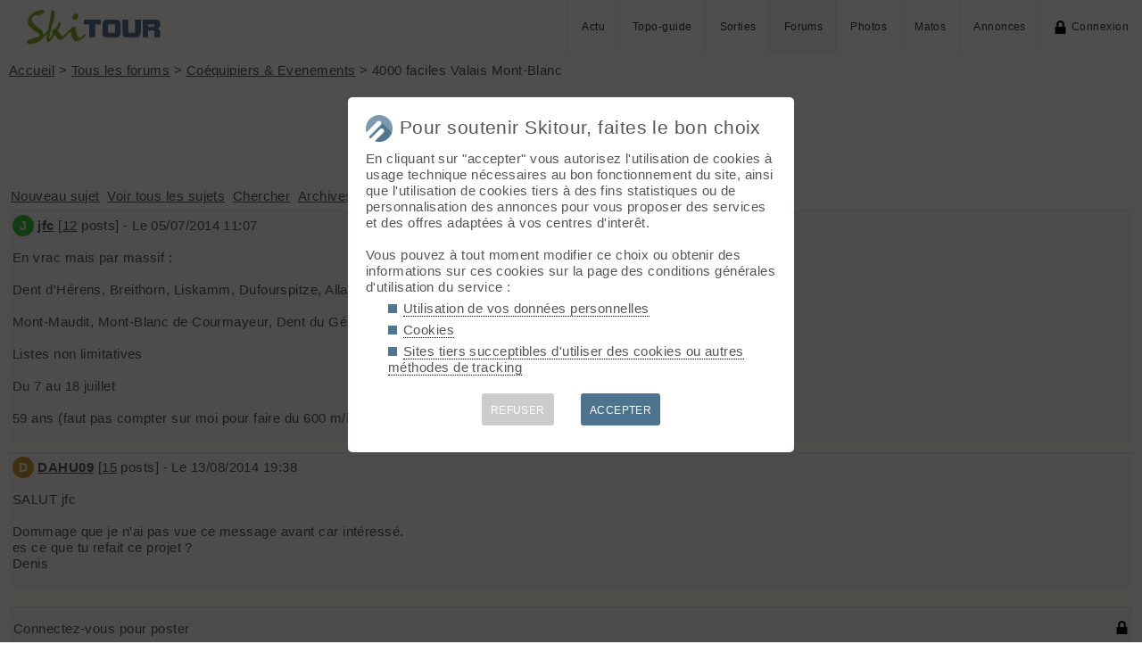

--- FILE ---
content_type: text/html; charset=UTF-8
request_url: https://skitour.fr/forums/250148
body_size: 3743
content:
<!DOCTYPE html>
<html lang="fr">
<head>
<meta charset="utf-8">
<title>4000 faciles Valais Mont-Blanc - Skitour</title>
<meta name="viewport" content="width=device-width" />
<meta name="theme-color" content="#F5F8FB">
<link rel="apple-touch-icon" href="/img/logoSquare.png">
<link rel="apple-touch-startup-image" href="/img/logoPicto.png">


<style type="text/css">@import "/inc/style.css?v=1765107767";</style>
<style type="text/css" media="print">@import "/inc/style_print.css?v=1619128848";</style>

<script src="/main.js?v=1765107756"></script>
<script>if (window.location.hash == "#_=_") window.history.replaceState('', '', window.location.href.split('#')[0]);</script>

<script>if('serviceWorker' in navigator) navigator.serviceWorker.register('/sw.js');</script><link rel='manifest' href='/manifest.json'>
</head>
<body>
<div id="top"></div><div id="masque" onClick="hideBox();"></div>

<div id="masque_photo" onClick="hidePhoto();"></div><div id="grandephoto"></div>

<div id="bandeau_top">

<div style="float: right; height: 100%;"><a class="lien_menu www" href="/actu/" title="Actu">Actu</a><a class="lien_menu www" href="/topos/" title="Topo-guide">Topo-guide</a><a class="lien_menu www" href="/sorties/" title="Sorties">Sorties</a><a class="lien_menu www active" href="/forums/">Forums</a><a class="lien_menu www" href="/photos/">Photos</a><a class="lien_menu www" href="/matos/">Matos</a><a class="lien_menu www" href="/annonces/">Annonces</a><span class="lien_menu www"  onclick="switchConnect('box_login')"><img src="/img/cadenas.png" alt="" style="width: 15px;margin-right: 5px;" />Connexion</span><div id="bouton_menu" class="lien_menu mmm"><img id="bouton_menu_img" src="/img/menu.png" alt="" /></div></div>
<a id="logo" title="Skitour, 100% ski de rando" href="/" ><img src="/img/skitour.png" alt="Skitour" /></a>
</div>

<div id="menu_mobile">
	<ul>
		<li ><a href="/">Accueil</a></li>
		<li ><a href="/actu/">Actu</a></li>
		<li ><a href="/topos/">Topo-guide</a></li>
		<li ><a href="/sorties/">Sorties</a></li>
		<li class="active"><a href="/forums/">Forums</a></li>
		<li ><a href="/photos/">Photos</a></li>
		<li ><a href="/matos/">Matos</a></li>
		<li ><a href="/annonces/">Annonces</a></li>
				<li ><span onclick="switchConnect('box_login')"><img src="/img/cadenas.png" alt="" style="width: 15px;margin-right: 5px;" />Connexion</span></li>
					
	</ul>
</div>


<div id="bandeau_none" style="height: 70px;"></div>
<script>kign='';document.getElementById("bouton_menu").addEventListener("click", ouvremenu, false);</script>
	

<div id="box_inscr" class="box" style="top: -400px">
<img src="/img/x.png" style="cursor: pointer;width: 15px;position: relative;top: -5px; right: -5px;float: right;" alt="" onclick="hideBox()" />
<div id="txtInscOublipass" style="font-size: 1.5em;letter-spacing: 0.05em;color: #555;">Inscription</div>

<div style="letter-spacing: 0.05em;color: #555;margin: 10px 0;">Entrez votre email et récupérez votre mot de passe dans votre boite</div>

		
<input type="email" style="color:#555;background: #fff;padding: 5px 8px;margin: 0;border: 0;" id="email_inscr" name="email_inscr" size="22"  placeholder="Email" /><input type="text" id="hpseudo_inscr" name="hpseudo_inscr" class="hField" autocomplete="off" tabindex="-1" /> <input type="submit" style="margin: 0px; padding: 5px 15px;cursor: pointer;" value="Go" onclick="certifiedData();return false;" /><img id="img_inscr" style="display: none;vertical-align: middle; margin-left: 5px;width: 20px;" src="/img/wait.gif" alt="..." /><div id="alert_inscr" class="alerte"></div>
		
		
<div style="letter-spacing: 0.05em;color: #555;margin: 20px 0;">Ou</div>
		
<div style="margin: 10px auto;text-align: center;"><div style="display: inline;" onclick="googleSignIn('/forums/250148')"><img onmouseover="this.style.filter='brightness(1.1)';" onmouseout="this.style.filter='brightness(1)';" style="cursor: pointer;height: 25px;margin-right: 10px;box-shadow: 0px 0px 5px 0px rgba(0,0,0,0.2);" src="/img/googleSignIn.png" alt="" /></div><div style="display: inline;" onclick="facebookConnexion('/forums/250148')"><img onmouseover="this.style.filter='brightness(1.1)';" onmouseout="this.style.filter='brightness(1)';" style="cursor: pointer;height: 25px;margin-right: 10px;box-shadow: 0px 0px 5px 0px rgba(0,0,0,0.2);" src="/img/facebookConnexion.png" alt="" /></div></div>
		

		<div style="text-align: right;margin: 25px 10px 5px 10px;"><a href="javascript:void(0);" onclick="switchConnect('box_login');"><span id="txt_form">J'ai déjà un compte</span></a></div>
	
</div>

<div id="box_login" class="box">
<img src="/img/x.png" style="cursor: pointer;width: 15px;position: relative;top: -5px; right: -5px;float: right;" alt="" onclick="hideBox()" />
<div style="font-size: 1.5em;letter-spacing: 0.05em;color: #555;">Connexion</div>
		
		<div style="letter-spacing: 0.05em;color: #555;margin: 5px 0;">Entrez l'email et le mot de passe que vous avez reçu lors de votre inscription</div>
		
		<form autocomplete="on" method="post"><input type="email" style="color:#555;background: #fff;padding: 5px 8px;margin: 0;border: 0;" id="email_login" name="email_login" size="25"  placeholder="Email" /> <input type="password" style="color:#555;background: #fff;padding: 5px 8px;margin: 10px 0;border: 0;" id="pass_login" name="pass_login" size="25"  placeholder="Mot de passe" /> <input type="submit" style="display: block;margin: 10px auto;text-align: center; padding: 5px 30px;cursor: pointer;" value="Go" onclick="certifiedData();return false;" /></form><img id="img_login" style="display: none;vertical-align: 0;width: 20px;" src="/img/wait.gif" alt="..." /><div id="alert_login" class="alerte"></div><div style="text-align: right;margin: 25px 10px 5px 10px;"><a href="javascript:void(0);" onclick="switchConnect('box_inscr');"><span id="txt_form">Créer un compte</span></a> | <a href="javascript:void(0);" onclick="switchConnect('box_pass');"><span id="txt_form">Mot de passe oublié</span></a></div>
				
</div>

<div id="box_message" class="box"><img src="/img/x.png" onClick="hideBox()" style="cursor: pointer;width: 15px;position: relative;top: -5px; right: -5px;float: right;" alt=""/><div style="letter-spacing: 0.05em;color: #555;" id="box_message_txt"></div></div>

<div id="etat" title="cliquer pour supprimer"></div><div id="page"><a href="../">Accueil</a> &gt; <a href="./?f=0">Tous les forums</a> &gt; <a href="./?f=6">Coéquipiers & Evenements</a> &gt; 4000 faciles Valais Mont-Blanc
	<h1 id="txt_accueil"><img src="/img/forum.png" style="width: calc(20px + 1.5vw);margin-right: 10px;" alt="">4000 faciles Valais Mont-Blanc</h1><hr />

	<div>		
	 <a class="linkB" href="nouveau.php" onclick="switchConnect('box_login'); return false;">Nouveau sujet</a> <a class="linkB" href="./">Voir tous les sujets</a> <a class="linkB" href="search.php">Chercher</a> <a class="linkB" href="archives.php">Archives</a>
	</div>
	
			<div class="cont_f">

		<div class="float_r">
					</div>
		
		<div class="letter_avatar" style="background-color: hsl(124,60%,50%); ">J</div>
		<div style="display: inline-block;font-weight: bold;"><a href="javascript:void(0)" onclick="switchConnect('box_login');">jfc</a></div>  [<a href="search.php?id_mbr=13826">12</a> posts]  - Le 05/07/2014 11:07<p>En vrac mais par massif :<br />
<br />
Dent d'Hérens, Breithorn, Liskamm, Dufourspitze, Allalinhorn, Lagginhorn, Nadelgrat...<br />
<br />
Mont-Maudit, Mont-Blanc de Courmayeur, Dent du Géant, Dôme de Rochefort, Droites...<br />
<br />
Listes non limitatives<br />
<br />
Du 7 au 18 juillet<br />
<br />
59 ans (faut pas compter sur moi pour faire du 600 m/h), je suis basé en Haute-Savoie.</p></div>
		<div style="width: 100%; text-align: right;margin: 0 0 10px 0;"></div>		<div class="cont_f">

		<div class="float_r">
					</div>
		
		<div class="letter_avatar" style="background-color: hsl(41,60%,50%); ">D</div>
		<div style="display: inline-block;font-weight: bold;"><a href="javascript:void(0)" onclick="switchConnect('box_login');">DAHU09</a></div>  [<a href="search.php?id_mbr=10990">15</a> posts]  - Le 13/08/2014 19:38<p>SALUT jfc<br />
<br />
Dommage que je n'ai pas vue ce message avant car intéressé.<br />
es ce que tu refait ce projet ?<br />
Denis</p></div>
		<div style="width: 100%; text-align: right;margin: 0 0 10px 0;"></div><div style="margin: 20px 0;"><div id="form" style="border-top: 1px solid #DFE9F3;background-color: #f5f8fb;margin: 20px 0;padding: 15px 5px;cursor: pointer;" onclick="switchConnect('box_login')"><img src="/img/cadenas.png" alt="" style="float: right; display: block;width: 15px;" />Connectez-vous pour poster</div>
</div></div>	<div id="footer">


<div id="btnPageUp" style="text-align: center;"><a href="#top"><img src="/img/up.png" alt="⬆️" style="margin: -10px 0;width: 50px;opacity: 0.2;" title="up" /></a></div>

<p>&copy; 2026 Skitour <a href="/confidentialite">Confidentialité</a> <a href="/api/">API</a> <a href="/contribuer">Contribuez ❤️</a> <a href="/mailto.php?id=admin" onclick="window.open('/mailto.php?id=admin','mailto','scrollbars=no,width=500,height=400');return false;">Contact admin</a> 



<div id="reseaux_footer"><a href="https://www.strava.com/clubs/skitour"><img src="/img/strava.png" alt="Strava" title="Rejoignez-nous sur Strava" /></a><a href="https://www.facebook.com/skitourfr/"><img src="/img/facebook.png" alt="Facebook" title="Suivez-nous sur Facebook" /></a><a href="https://www.instagram.com/skitourfr/"><img src="/img/instagram.png" alt="twitter" title="Suivez-nous sur Instagram" /></a><a href="https://rideout.fr"><img src="/img/rideout.png" alt="RideOut" title="RideOut, les plus beaux itinéraires à vélo" /></a><a href="https://vttour.fr"><img src="/img/vttour.png" alt="VTTour" title="Vélo de montagne" /></a><a href="https://www.visugpx.com"><img src="/img/visugpx.png" alt="VisuGPX" title="Tracez vos itinéraires sur VisuGPX" /></a></div>


</div>
<div id='box_coo'><div style="font-size: 1.4em;"><img src="/img/logoPicto.png" alt="" style="width: 30px;margin-right: 8px;"/>Pour soutenir Skitour, faites le bon choix</div><div id='texte_consentement' style='margin-top: 10px;'>En cliquant sur "accepter" vous autorisez l'utilisation de cookies à usage technique nécessaires au bon fonctionnement du site, ainsi que l'utilisation de cookies tiers à des fins statistiques ou de personnalisation des annonces pour vous proposer des services et des offres adaptées à vos centres d'interêt.<br /><br />Vous pouvez à tout moment modifier ce choix ou obtenir des informations sur ces cookies sur la page des conditions générales d'utilisation du service :<ul style="margin-left: 25px;" class="carre"><li style="margin-bottom: 5px;"><a style="color: #555;text-decoration: none; border-bottom: 1px dotted #000;" href="/confidentialite#donnees-personnelles">Utilisation de vos données personnelles</a></li><li style="margin-bottom: 5px;"><a style="color: #555;text-decoration: none; border-bottom: 1px dotted #000;" href="/confidentialite#cookies">Cookies</a></li><li style="margin-bottom: 5px;"><a style="color: #555;text-decoration: none; border-bottom: 1px dotted #000;" href="/confidentialite#sites-tiers">Sites tiers succeptibles d'utiliser des cookies ou autres méthodes de tracking</a></li></ul></div><div style='margin-top: 10px;font-size: 0.8em; text-align: center;'><div style="cursor: pointer;display: inline-block; margin: 10px 15px; padding: 10px;height: 36px; line-height: 18px; border-radius: 3px;color: #fff; background-color: #ccc;" onclick="coo(0);">REFUSER</div><div style="cursor: pointer;display: inline-block; margin: 10px 15px; padding: 10px;height: 36px; line-height: 18px; border-radius: 3px;color: #fff; background-color: #4D738E;" onclick="coo(1);">ACCEPTER</div></div></div><script>if(navigator.cookieEnabled && getCookie('coo_rgpd')=='') affiche_consentement();</script></body>
</html>